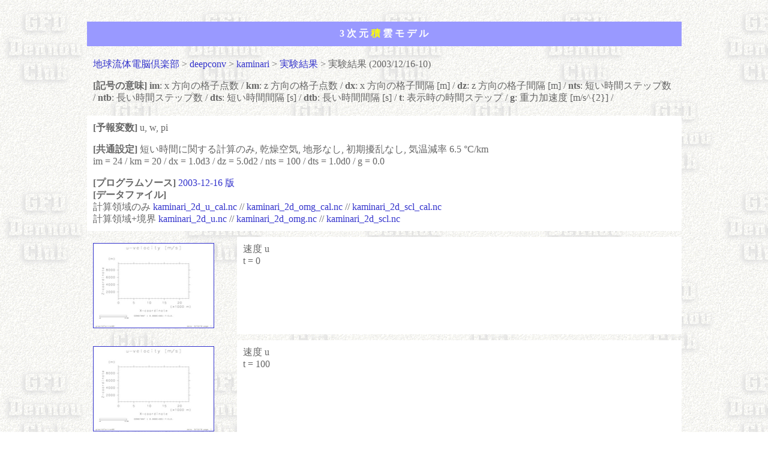

--- FILE ---
content_type: text/html
request_url: https://www.gfd-dennou.org/arch/deepconv/kaminari/exp/2003-12-16-10/
body_size: 1336
content:
<html lang=ja>
<head>
<meta http-equiv="Content-Style-Type" content="text/css">
<title>3 �����ѱ���ǥ� - ��</title>
<style type="text/css">
td{ line-height:130% }
A:hover{ color:#FFCC00 }
A:link,A:visited,A:active,A:hover{ text-decoration:none }
-->
</style>
</head>
<body text="#666666" link="#3333CC" alink="#3333CC" vlink="#3333CC"
 bgcolor="#FFFFFF" background="../../../../../html/htmltool/wall_d.gif">
<center>
<br>
<table width="80%" border=0 cellpadding=10 cellspacing=10>
 <tr>
   <th colspan=2 bgcolor="#9999FF">
   <font color="#FFFFFF">3 �� ��</font>
   <font color="#FFFF00">��</font>
   <font color="#FFFFFF">�� �� �� ��</font>
   </th>
 </tr>
 <tr>
  <td colspan=2>
  <a href="../../../../../">�ϵ�ή����Ǿ�����</a>
  &gt;
  <a href="../../../">deepconv</a>
  &gt;
  <a href="../../">kaminari</a>
  &gt;
  <a href="../">�¸����</a>
  &gt;
  �¸���� (2003/12/16-10)

  <p>
   <b>[����ΰ�̣]</b>
   <b>im</b>: x �����γʻ����� /
   <b>km</b>: z �����γʻ����� /
   <b>dx</b>: x �����γʻҴֳ� [m] /
   <b>dz</b>: z �����γʻҴֳ� [m] /
   <b>nts</b>: û�����֥��ƥå׿� /
   <b>ntb</b>: Ĺ�����֥��ƥå׿� /
   <b>dts</b>: û�����ֳִ� [s] /
   <b>dtb</b>: Ĺ�����ֳִ� [s] /
   <b>t</b>: ɽ�����λ��֥��ƥå� /
   <b>g</b>: ���ϲ�®�� [m/s^{2}] /
  </p>
  </td>
 </tr>

 <tr>
  <td colspan=2 bgcolor="#FFFFFF">
  <p>
   <b>[ͽ���ѿ�]</b>
   u, w, pi
  </p>

  <p>
   <b>[��������]</b>
   û�����֤˴ؤ���׻��Τ�,
   �������, �Ϸ��ʤ�, 
   �������ʤ�,
   ������Ψ 6.5 ��C/km<br>
   im = 24 /
   km = 20 /
   dx = 1.0d3 /
   dz = 5.0d2 /
   nts = 100 /
   dts = 1.0d0 /
   g = 0.0
  </p>

  <p>
   <b>[�ץ�����ॽ����]</b>
   <a href="../../src/2003-12-16/">2003-12-16 ��</a>
   <br>
   <b>[�ǡ����ե�����]</b>
   <br>
   �׻��ΰ�Τ�
   <a href="kaminari_2d_u_cal.nc">kaminari_2d_u_cal.nc</a> //
   <a href="kaminari_2d_omg_cal.nc">kaminari_2d_omg_cal.nc</a> //
   <a href="kaminari_2d_scl_cal.nc">kaminari_2d_scl_cal.nc</a>
   <br>
   �׻��ΰ�+����
   <a href="kaminari_2d_u.nc">kaminari_2d_u.nc</a> //
   <a href="kaminari_2d_omg.nc">kaminari_2d_omg.nc</a> //
   <a href="kaminari_2d_scl.nc">kaminari_2d_scl.nc</a>
  </p>
  </td>
 </tr>

 <tr valign=top>
  <td width=220>
  <a href="./kami2d_u_t0.png">
  <img src="./kami2d_u_t0_s.png" width=200 height=140 border=1 alt=""></a>
  </td>
  <td bgcolor="#FFFFFF">
  ®�� u<br>
   t = 0
  </td>
 </tr>

 <tr valign=top>
  <td width=220>
  <a href="./kami2d_u_t100.png">
  <img src="./kami2d_u_t100_s.png" width=200 height=140 border=1 alt=""></a>
  </td>
  <td bgcolor="#FFFFFF">
  ®�� u<br>
   t = 100
  </td>
 </tr>

 <tr valign=top>
  <td width=220>
  <a href="./kami2d_omg_t0.png">
  <img src="./kami2d_omg_t0_s.png" width=200 height=140 border=1 alt=""></a>
  </td>
  <td bgcolor="#FFFFFF">
  ®�� omg<br>
   t = 0
  </td>
 </tr>

 <tr valign=top>
  <td width=220>
  <a href="./kami2d_omg_t100.png">
  <img src="./kami2d_omg_t100_s.png" width=200 height=140 border=1 alt=""></a>
  </td>
  <td bgcolor="#FFFFFF">
  ®�� omg<br>
   t = 100
  </td>
 </tr>

 <tr valign=top>
  <td width=220>
  <a href="./kami2d_pi_t0.png">
  <img src="./kami2d_pi_t0_s.png" width=200 height=140 border=1 alt=""></a>
  </td>
  <td bgcolor="#FFFFFF">
  ̵�������� pi<br>
   t = 0
  </td>
 </tr>

 <tr valign=top>
  <td width=220>
  <a href="./kami2d_pi_t100.png">
  <img src="./kami2d_pi_t100_s.png" width=200 height=140 border=1 alt=""></a>
  </td>
  <td bgcolor="#FFFFFF">
  ̵�������� pi<br>
   t = 100
  </td>
 </tr>

 <tr valign=top>
  <td width=220>
  <a href="./kami2d_temp_t0.png">
  <img src="./kami2d_temp_t0_s.png" width=200 height=140 border=1 alt=""></a>
  </td>
  <td bgcolor="#FFFFFF">
  ���� temp<br>
   t = 0
  </td>
 </tr>

 <tr>
  <td colspan=2 align=center>
   <font size=3>
   Update : 2003-12-16 �ⶶ ������
   <a href="mailto:koko@ep.sci.hokudai.ac.jp">koko@ep.sci.hokudai.ac.jp</a>
   </font>
   <!-- �������� -->
   <!-- 2003-12-16 �ⶶ ������ : �������� -->
  </td>
 </tr>

 <tr>
   <th colspan=2 bgcolor="#9999FF">
   <font color="#FFFFFF">* k a m i n a r i - k</font>
   <font color="#FFFF00">a</font>
   <font color="#FFFFFF">m i n a r i</font>
   <font color="#FFFF00">+</font>
   <font color="#FFFFFF">k a m i n a r i *</font>
   </th>
 </tr>
</table>

</body>
</html>
